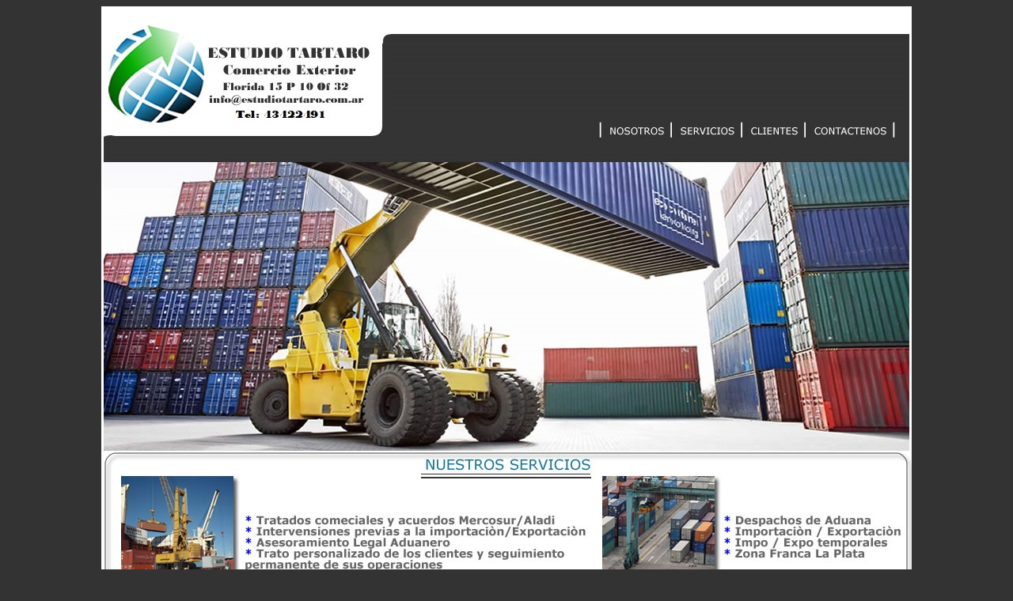

--- FILE ---
content_type: text/html
request_url: https://www.estudiotartaro.com.ar/servicios.htm
body_size: 1002
content:
<!DOCTYPE html PUBLIC "-//W3C//DTD XHTML 1.0 Transitional//EN"
"http://www.w3.org/TR/xhtml1/DTD/xhtml1-transitional.dtd">
<!-- saved from url=(0014)about:internet -->
<html xmlns="http://www.w3.org/1999/xhtml">
<head>
<title>Estudio Tartaro - Nuestros Servicios</title>
<meta http-equiv="Content-Type" content="text/html; charset=utf-8" />
<!--Fireworks 8 Dreamweaver 8 target.  Created Tue Mar 03 14:30:58 GMT-0300 2015-->
<style type="text/css">
<!--
body {
	background-color: #333333;
}
-->
</style></head>
<body>
<div align="center"><img src="servicios.jpg" alt="" name="servicios" width="1024" height="768" border="0" usemap="#serviciosMap" id="servicios" />
<map name="serviciosMap" id="serviciosMap"><area shape="rect" coords="637,148,715,166" href="index.htm" />
<area shape="rect" coords="728,147,805,167" href="servicios.htm" />
<area shape="rect" coords="818,147,885,166" href="clientes.htm" />
<area shape="rect" coords="894,146,997,168" href="contacto.htm" />
</map></div>
</body>
</html>
